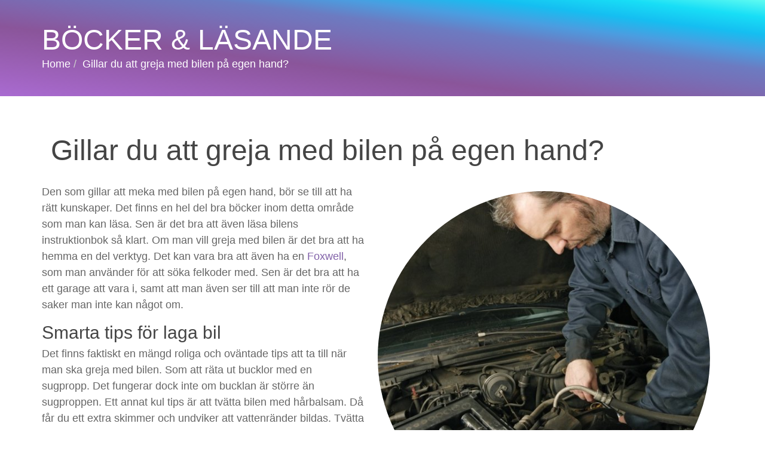

--- FILE ---
content_type: text/html; charset=utf-8
request_url: https://www.susannekleman.se/gillar-du-att-greja-med-bilen-pa-egen-hand
body_size: 3000
content:
<!DOCTYPE html>
<html>
  <head>
    <meta http-equiv="X-UA-Compatible" content="IE=edge">
    <title>Gillar du att greja med bilen på egen hand? | BÖCKER &amp; LÄSANDE</title>
    <link rel="stylesheet" href="https://maxcdn.bootstrapcdn.com/bootstrap/3.2.0/css/bootstrap.min.css">
    <link rel="stylesheet" href="https://stackpath.bootstrapcdn.com/font-awesome/4.7.0/css/font-awesome.min.css">
	<link href="https://uploads.staticjw.com/in/inklinga/animate.css" rel="stylesheet">
	<link href="https://uploads.staticjw.com/in/inklinga/menu.css" rel="stylesheet">
	<link href="https://uploads.staticjw.com/in/inklinga/template.css" rel="stylesheet">
	<link href="https://uploads.staticjw.com/in/inklinga/style.css?v=1.1" rel="stylesheet">
	<link href="https://uploads.staticjw.com/in/inklinga/responsive.css" rel="stylesheet">
	<link href="https://uploads.staticjw.com/in/inklinga/blog.css" rel="stylesheet" media="screen">
	<link href="https://uploads.staticjw.com/in/inklinga/jimjim.css" rel="stylesheet">
    <link rel="stylesheet" type="text/css" href="/style.css?v=304267&amp;m=6798">
	
<style>.section-sub::after,#contact-button,.blog-comment-link a{background-color:#a96bd1;}.carousel-inner,.page-title-section{background-image:linear-gradient(to right top,#a96bd1,#a265c3,#9a60b5,#925aa7,#8a559a,#8262a9,#776fb6,#6c7bc1,#4b9de0,#15bef1,#18def6,#5ffbf1);}ul li::before{color:#18def6;}a,.breadcrumb a:hover{color:#8262a9;}.blog-post{border-bottom:1px solid #8262a9;}</style>

    
    <link rel="icon" href="https://images.staticjw.com/sus/5789/favicon.ico" sizes="any">
    <meta charset="utf-8">
    <link rel="canonical" href="https://www.susannekleman.se/gillar-du-att-greja-med-bilen-pa-egen-hand">

    <meta name="viewport" content="width=device-width, initial-scale=1">
  </head>
<body>



    <section class="page-title-section">
        <div class="container">
            <div class="row">
                <div class="col-xs-12">
                    <div class="page-header-wrap">
                        <div class="page-header">
                             <h4>BÖCKER &amp; LÄSANDE</h4>
                        </div>
                        <ol class="breadcrumb">
                            <li> <a href="https://www.susannekleman.se/">Home</a></li><li class="active">Gillar du att greja med bilen på egen hand?</li>
                        </ol>
                    </div>
                </div>
            </div>
       </div>
    </section>


<div id="wrap">



<div class="container body">
	<div class="row content">
		<div class="col-md-12">
<div class="blog-content">
<div class="container header">
<h1>Gillar du att greja med bilen på egen hand?</h1>
</div>
            		

<p><img src="https://images.staticjw.com/sus/6945/5489153-mechanic-repairing-an-engine.jpg" width="600" height="900" /></p>
<p>Den som gillar att meka med bilen på egen hand, bör se till att ha rätt kunskaper. Det finns en hel del bra böcker inom detta område som man kan läsa. Sen är det bra att även läsa bilens instruktionbok så klart. Om man vill greja med bilen är det bra att ha hemma en del verktyg. Det kan vara bra att även ha en <a href="https://www.prylstaden.se/bil/bildiagnostik/felkodslasare/foxwell-felkodslasare">Foxwell</a>, som man använder för att söka felkoder med. Sen är det bra att ha ett garage att vara i, samt att man även ser till att man inte rör de saker man inte kan något om.</p>
<h2>Smarta tips för laga bil</h2>
<p>Det finns faktiskt en mängd roliga och oväntade tips att ta till när man ska greja med bilen. Som att räta ut bucklor med en sugpropp. Det fungerar dock inte om bucklan är större än sugproppen. Ett annat kul tips är att tvätta bilen med hårbalsam. Då får du ett extra skimmer och undviker att vattenränder bildas. Tvätta först bilen med lite diskmedel, vatten och en mikrofiberduk. Efter det blandar du balsam med vatten och tvättar hela bilen. Avsluta med torr handduk. </p>
<p>Tandkräm är en annan sak man kan ha nytta av på bilen! Då använder man tandkräm till strålkastarna. Man tar lite tandkräm på en mjuk duk, putsar i cirklar, sen är de som nya!</p>
<p>Det är kul att man kan fixa med bilen, genom att använda saker man ändå har hemma, eller hur!</p>
<p> </p>

<style>#social-buttons {clear:both;height:15px;margin:40px 0 10px 20px;} #social-buttons a {background:url(https://staticjw.com/images/social-sprite.png) no-repeat 0 0;width:16px;height:16px;display:block;margin:0 0 0 5px;padding:0;border:0;float:left;}</style>
<div id="social-buttons">
<a style="background-position:0 0;" href="https://www.facebook.com/sharer/sharer.php?u=https%3A%2F%2Fwww.susannekleman.se%2Fgillar-du-att-greja-med-bilen-pa-egen-hand" rel="nofollow" onclick="javascript:window.open(this.href,'', 'menubar=no,toolbar=no,resizable=yes,scrollbars=yes,height=400,width=600');return false;" title="Facebook"></a>
<a style="background-position:-16px 0;" href="https://twitter.com/intent/tweet?text=Gillar+du+att+greja+med+bilen+p%C3%A5+egen+hand%3F%3A&url=https%3A%2F%2Fwww.susannekleman.se%2Fgillar-du-att-greja-med-bilen-pa-egen-hand" rel="nofollow" onclick="javascript:window.open(this.href,'', 'menubar=no,toolbar=no,resizable=yes,scrollbars=yes,height=400,width=600');return false;" title="Twitter"></a>
<a style="background-position:-32px 0;" href="https://www.linkedin.com/sharing/share-offsite/?url=https%3A%2F%2Fwww.susannekleman.se%2Fgillar-du-att-greja-med-bilen-pa-egen-hand" rel="nofollow" onclick="javascript:window.open(this.href,'', 'menubar=no,toolbar=no,resizable=yes,scrollbars=yes,height=400,width=600');return false;" title="LinkedIn"></a>
<a style="background-position:-48px 0;" href="/rss.xml" rel="nofollow" target="_blank" title="RSS"></a>
<span style="float:right;margin-right:20px;">27 apr. 2019</span>
</div>

<hr id="comment" style="clear:both;width:95%;height:1px;border:0;background-color:#888;margin:0 auto 20px auto;">



<h2 id="other-posts-header">Andra inlägg</h2>
<ul id="blog-list">
<li><a href="/hampaprotein-vs-vassleprotein">Hampaprotein vs. vassleprotein</a></li>
<li><a href="/byta-glodlampa-ar-enkelt">Byta glödlampa är enkelt</a></li>
<li><a href="/10-fordelar-med-ljudbocker">10 fördelar med ljudböcker</a></li>
<li><a href="/viktigt-med-ergonomiska-mobler-i-skolan">Viktigt med ergonomiska möbler i skolan</a></li>
<li><a href="/snart-dags-for-bokmassan-i-goteborg">Snart dags för bokmässan i Göteborg</a></li>
<li><a href="/kul-lista-for-saker-att-gora-pa-sommarlovet">Kul lista för saker att göra på sommarlovet</a></li>
<li><a href="/tips-till-dig-som-ska-plugga-teori-for-korkort">Tips till dig som ska plugga teori för körkort</a></li>
<li><a href="/de-basta-bockerna-om-sparande">De bästa böckerna om sparande</a></li>
<li><a href="/smarta-stadtips">Smarta städtips</a></li>
<li><a href="/bokmassan-i-goteborg">Bokmässan i Göteborg</a></li>
</ul>


</div>
		</div>
	</div>
</div>   
</div>
<footer class="copyright-section">
<div class="container text-center">
<div class="footer-menu">
&nbsp;</div>
<div class="copyright-info">
<span>© 2026 Susannekleman.se. Alla rättigheter förbehållna. Initial design by <a href="https://uicookies.com">uiCookies</a>, <br> Proudly powered by <a href="#">HTML5</a> and <a href="#">Bootstrap3</a></span>
</div>
</div>
</footer>


<script>(function() { var global_id = '1paebskb'; var property_id = 273555;
    var url = encodeURIComponent(window.location.href.split('#')[0]); var referrer = encodeURIComponent(document.referrer);
    var x = document.createElement('script'), s = document.getElementsByTagName('script')[0];
    x.src = 'https://redistats.com/track.js?gid='+global_id+'&pid='+property_id+'&url='+url+'&referrer='+referrer; s.parentNode.insertBefore(x, s); })(); </script>

</body>
</html>

--- FILE ---
content_type: text/css
request_url: https://uploads.staticjw.com/in/inklinga/responsive.css
body_size: 579
content:
/*
*Template Name: Unship
*Description: HTML5 / CSS3 Multi Page
*Version: 1.0
*Author: Cloud Software Solution Ltd.
**************************************
*/

/*Extra small devices (phones, less than 768px) */

@media only screen and (max-width : 320px) {
  .branch,
	.employee,
	.delivery {
    display: block;
    width: 100%;
    margin-bottom: 30px;
  };
}

@media only screen and (max-width : 767px) {

	/*navigation*/
  .navbar-toggle {
    margin: 10px 0 0;
  }
	
	/*home page*/
  .service-home.section-padding {
    padding-bottom: 50px;
  }

  .service-home .service {
    margin-bottom: 60px;
  }

  .counter-section .counter-block {
    text-align: center;
    margin-bottom: 50px;
  }

  .css-tab .nav-tabs>li {
    margin: 10px 0;
  }

  .css-tab .nav-tabs>li>a {
    font-size: 16px;
    line-height: 20px;
  }

  .css-tab .nav-tabs>li>a i::before {
    font-size: 24px;
    line-height: 26px;
    margin-top: 0;
  }

  .css-tab2 .nav-tabs li a{
    padding: 8px 5px;
  }

	/*career page*/

  .career ul.joblist li:last-child {
    float: none;
    margin-left: }
	.career ul.joblist li:nth-child(2){
		margin-right: 20px;
  };
}

@media only screen and (max-width : 479px) {
	/*home*/
  .partner-carousel-navigation .prev {
    left: 82%;
  }

  .css-tab .nav-tabs>li {
    display: block;
    width: 100%;
  }
	/*about*/
  .item .history-info {
    padding: 30px;
  }

  .company-in-number i::before {
    font-size: 50px;
  }

	/*blog*/
  .blog-post-wrapper .css-post-link,
	.blog-post-wrapper blockquote a {
    font-size: 16px!important;
    padding: 30px!important;
    line-height: 20px;
  }

  .blog-post-wrapper blockquote footer {
    bottom: 10px!important;
  };
}

/* Small devices (tablets) */
@media (min-width: 768px) {

	/*navigation*/

  .navbar {
    padding: 15px 0;
  }

  .navbar.sticky {
    padding: 10px 0;
  }

  .navbar-nav {
    padding-top: 10px;
  }

  .sticky .navbar-nav {
    padding-top: 10px;
  }

  .sticky .search-button,
	.sticky .navbar-toggle {
    margin-top: 10px;
  }

  .company-in-number i::before {
    font-size: 60px;
  };
}

@media (max-width: 991px) {
  #mainContact {
    margin-bottom: 60px;
  };
}

/* Landscape Mobile */
@media only screen and (min-width : 480px) and (max-width : 767px) {
  .partner-carousel-navigation .prev {
    left: 85%;
  };
}

@media only screen and (min-width : 768px) and (max-width : 991px) {
}
 
/* Desktops and laptops */
@media only screen and (min-width : 1224px) {
}

@media only screen and (min-width : 992px) {

  .section-padding {
    padding: 80px 0;
  }

	/*Home page*/

  .sidebar-wrapper.right-sidebar {
    padding: 0 0 0 60px;
  }

  .sidebar-wrapper.left-sidebar {
    padding: 0 60px 0 0;
  }

  .partner-carousel-navigation .prev,
	.partner-carousel-navigation .next {
    top: 50%;
  }

  .partner-carousel-navigation .prev {
    left: -15px;
  }

  .partner-carousel-navigation .next {
    right: -15px;
  }
	/*about page*/
  .about-intro-section {
    background-position: center;
  };
}
 
/* Large devices (large desktops) */
@media (min-width: 1200px) {
}
 